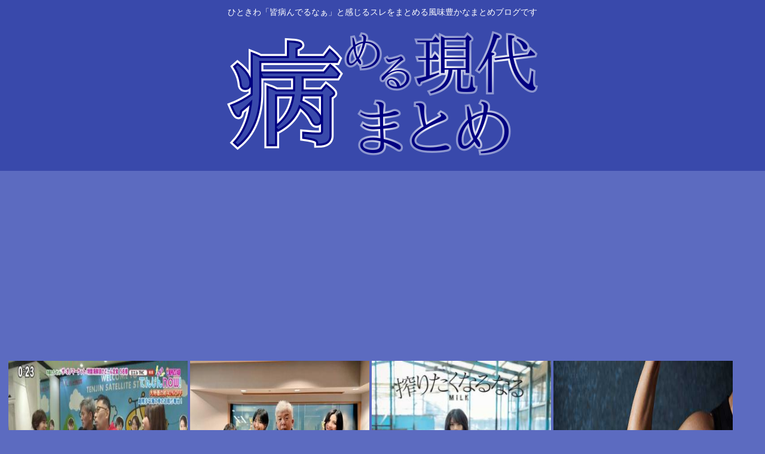

--- FILE ---
content_type: text/html; charset=utf-8
request_url: https://www.google.com/recaptcha/api2/aframe
body_size: 268
content:
<!DOCTYPE HTML><html><head><meta http-equiv="content-type" content="text/html; charset=UTF-8"></head><body><script nonce="jV7b6y0SpSMWCEZODutlIQ">/** Anti-fraud and anti-abuse applications only. See google.com/recaptcha */ try{var clients={'sodar':'https://pagead2.googlesyndication.com/pagead/sodar?'};window.addEventListener("message",function(a){try{if(a.source===window.parent){var b=JSON.parse(a.data);var c=clients[b['id']];if(c){var d=document.createElement('img');d.src=c+b['params']+'&rc='+(localStorage.getItem("rc::a")?sessionStorage.getItem("rc::b"):"");window.document.body.appendChild(d);sessionStorage.setItem("rc::e",parseInt(sessionStorage.getItem("rc::e")||0)+1);localStorage.setItem("rc::h",'1769323563032');}}}catch(b){}});window.parent.postMessage("_grecaptcha_ready", "*");}catch(b){}</script></body></html>

--- FILE ---
content_type: text/javascript; charset=UTF-8
request_url: https://blogroll.livedoor.net/315193/roll_data
body_size: 4381
content:
blogroll_write_feeds(315193, {"show_number":"0","show_per_category":"0","is_adult":"0","show_ad":"1","show_hm":"0","ad_type":"text","view_text":"entry","show_new":"0","last_reported_click_log_id":0,"title_charnum":"0","view_favicon":"0","view_hatena_bookmark":"0","last_force_sync":0,"categories":[],"show_md":"0","view_icon":"0","has_feed":"1","last_update_daily_log":0,"new_limit":"21600"}, [{"feed_title":"\u30ad\u30bf\u30fc\uff01(\uff9f\u2200\uff9f)\u30a2\u30f3\u30c6\u30ca","feed_id":"560946","entry_link":"https://kitaaa.net/?mode=ct_view&ct_no=777&ct_sort=0&ano=15993215","entry_title":"\u30cb\u30c3\u30dd\u30f3\u653e\u9001\u300e\u30c6\u30ec\u30d5\u30a9\u30f3\u4eba\u751f\u76f8\u8ac7\u300f\u3092YouTube\u306b\u7121\u65ad\u8ee2\u8f09\u3000\u6771\u4eac\u5730\u88c1\u304c\u30d9\u30c8\u30ca\u30e0\u5728\u4f4f\u306e3\u4eba\u306b8700","entry_id":"343095885710","icon_path":"https://blogroll.livedoor.net/blogroll/icons/-common-/1.gif","sig":"3984d24f00","posted_at":"1769320709","created_at":"1769320803","category_id":"0"},{"feed_title":"\u30ad\u30bf\u30fc\uff01(\uff9f\u2200\uff9f)\u30a2\u30f3\u30c6\u30ca","feed_id":"560946","entry_link":"https://kitaaa.net/?mode=ct_view&ct_no=777&ct_sort=0&ano=15993231","entry_title":"\u3010\u753b\u50cf\u3011\u5973\u5b50\u9ad8\u306e\u4f53\u80b2\u796d\u306b\u30ec\u30d9\u30c1\u304c\u73fe\u308b\uff57\uff57\uff57\uff57\uff57\uff57\uff57\uff57\uff57\uff57\uff57\uff57\uff57\uff57\uff57\uff57\uff57\uff57","entry_id":"343095885711","icon_path":"https://blogroll.livedoor.net/blogroll/icons/-common-/1.gif","sig":"00e2ffb9a7","posted_at":"1769320708","created_at":"1769320803","category_id":"0"},{"feed_title":"\u30ad\u30bf\u30fc\uff01(\uff9f\u2200\uff9f)\u30a2\u30f3\u30c6\u30ca","feed_id":"560946","entry_link":"https://kitaaa.net/?mode=ct_view&ct_no=777&ct_sort=0&ano=15991386","entry_title":"\u3010J\u3011\u6b74\u53f2\u4e0a\u306e\u4eba\u7269\u3067\u4f59\u8a08\u306a\u3053\u3068\u3057\u3084\u304c\u3063\u3066\uff01\u3063\u3066\u5974","entry_id":"343095281652","icon_path":"https://blogroll.livedoor.net/blogroll/icons/-common-/1.gif","sig":"bd5580856e","posted_at":"1769320707","created_at":"1769288403","category_id":"0"},{"feed_title":"\u30ad\u30bf\u30fc\uff01(\uff9f\u2200\uff9f)\u30a2\u30f3\u30c6\u30ca","feed_id":"560946","entry_link":"https://kitaaa.net/?mode=ct_view&ct_no=777&ct_sort=0&ano=15993128","entry_title":"\u30c8\u30e9\u30f3\u30d7\u7c73\u5927\u7d71\u9818\u3001\u30ab\u30ca\u30c0\u306b100%\u95a2\u7a0e\u8b66\u544a\u2026\u4e2d\u56fd\u3068\u8cbf\u6613\u5354\u5b9a\u306a\u3089\uff01","entry_id":"343095852433","icon_path":"https://blogroll.livedoor.net/blogroll/icons/-common-/1.gif","sig":"4713e98a38","posted_at":"1769320706","created_at":"1769319004","category_id":"0"},{"feed_title":"\u30ad\u30bf\u30fc\uff01(\uff9f\u2200\uff9f)\u30a2\u30f3\u30c6\u30ca","feed_id":"560946","entry_link":"https://kitaaa.net/?mode=ct_view&ct_no=777&ct_sort=0&ano=15993227","entry_title":"\u67d0\u91ce\u515a\u306e\u4ee3\u8868\u306b\u671d\u65e5\u65b0\u805e\u306e\u7537\u6027\u8a18\u8005\u304b\u3089\u96fb\u8a71\u3001\u300c\u7acb\u5019\u88dc\u8005\u306b\u5411\u3051\u3066\u306e\u30a2\u30f3\u30b1\u30fc\u30c8\u306e\u56de\u7b54\u3092\u4eca\u65e5\u4e2d\u306b\u51fa\u305b\u300d\u3068\u8a00\u308f","entry_id":"343095885712","icon_path":"https://blogroll.livedoor.net/blogroll/icons/-common-/1.gif","sig":"6cea9656fa","posted_at":"1769320705","created_at":"1769320803","category_id":"0"},{"feed_title":"\u30b4\u30ea\u3061\u3083\u3093","feed_id":"538081","entry_link":"https://gorillac.com/402149/","entry_title":"\u65e5\u672c\u3067\u4e00\u756a\u6709\u540d\u306a\u5f01\u8b77\u58eb \u2190\u3053\u308c","entry_id":"343095917006","icon_path":"https://blogroll.livedoor.net/blogroll/icons/-common-/1.gif","sig":"271105a560","posted_at":"1769319980","created_at":"1769321697","category_id":"0"},{"feed_title":"\u30b4\u30ea\u3061\u3083\u3093","feed_id":"538081","entry_link":"https://gorillac.com/402147/","entry_title":"\u300c\u6700\u5f37\u306e\u91ce\u515a\u3060\u3088\u300d\u7acb\u61b2\u5e79\u4e8b\u9577\u304c\u8c6a\u8a9e\u2026\u96fb\u5149\u77f3\u706b\u3001\u75be\u98a8\u8fc5\u96f7\u306e\u201d\u65b0\u515a\u7d50\u6210\u201d\u306e\u821e\u53f0\u88cf","entry_id":"343095884529","icon_path":"https://blogroll.livedoor.net/blogroll/icons/-common-/1.gif","sig":"04d4945084","posted_at":"1769318159","created_at":"1769319940","category_id":"0"},{"feed_title":"\u30b4\u30ea\u3061\u3083\u3093","feed_id":"538081","entry_link":"https://gorillac.com/402144/","entry_title":"\u304a\u524d\u3089\u3001\u8c6a\u96ea\u5730\u5e2f\u306b\u4e00\u56de\u4f4f\u3093\u3067\u307f\u308d\u3088\u3002 \u671d\u304b\u3089\u6669\u307e\u3067\u96ea\u306b\u632f\u308a\u56de\u3055\u308c\u308b\u751f\u6d3b\u3067\u6b7b\u306b\u305f\u304f\u306a\u308b\u304b\u3089\u2603","entry_id":"343095852000","icon_path":"https://blogroll.livedoor.net/blogroll/icons/-common-/1.gif","sig":"a05edcf9ac","posted_at":"1769318153","created_at":"1769318161","category_id":"0"},{"feed_title":"\u304a\u307e\u3068\u3081 : \u30cb\u30e5\u30fc\u30b9","feed_id":"502052","entry_link":"https://0matome.com/p/pe6f02ba7459483e02a63928a7b5cfd67.html","entry_title":"\u9ad8\u5e02\u653f\u6a29\u3001\u5916\u56fd\u4eba\u306e\u751f\u6d3b\u4fdd\u8b77\u5bfe\u8c61\u898b\u76f4\u3057\u6771\u4eac\u65b0\u805e\u8a18\u8005\u300c\u82e6\u3057\u3044\u601d\u3044\u3092\u3057\u3066\u308b\u5916\u56fd\u4eba\u306f\u305f\u304f\u3055\u3093\u3044\u308b\u306e\u306b\u300d","entry_id":"343095868388","icon_path":"https://blogroll.livedoor.net/blogroll/icons/-common-/1.gif","sig":"bf32a01062","posted_at":"1769315639","created_at":"1769319459","category_id":"0"},{"feed_title":"\u304a\u307e\u3068\u3081 : \u30cb\u30e5\u30fc\u30b9","feed_id":"502052","entry_link":"https://0matome.com/p/p22852822af69e9a47c77d338b2c0c0dc.html","entry_title":"\u300c\u304a\u524d\u306b\u98df\u308f\u305b\u308b\u8c5a\u6c41\u306f\u306a\u3044\u300d\u89aa\u304c\u81ea\u6cbb\u4f1a\u306b\u5165\u3089\u306a\u30447\u6b73\u5150\u304c\u300c\u3069\u3093\u3069\u713c\u304d\u300d\u53c2\u52a0\u8a31\u3055\u308c\u305a","entry_id":"343095868389","icon_path":"https://blogroll.livedoor.net/blogroll/icons/-common-/1.gif","sig":"faac1d0af6","posted_at":"1769315638","created_at":"1769319459","category_id":"0"},{"feed_title":"\u30b4\u30ea\u3061\u3083\u3093","feed_id":"538081","entry_link":"https://gorillac.com/402142/","entry_title":"\u65e5\u672c\u4eba\u306e\u7537\u304c\u7570\u69d8\u306b\u30c1\u30f3\u30c1\u30af\u30ea\u30f3\u5973\u3092\u5927\u597d\u304d\u306a\u7406\u7531www","entry_id":"343095819028","icon_path":"https://blogroll.livedoor.net/blogroll/icons/-common-/1.gif","sig":"544efa5ebe","posted_at":"1769315436","created_at":"1769316352","category_id":"0"},{"feed_title":"\u304a\u307e\u3068\u3081 : \u30cb\u30e5\u30fc\u30b9","feed_id":"502052","entry_link":"https://0matome.com/p/p0f847804b306d272a1cee607d58fc648.html","entry_title":"\u3010\u901f\u5831\u3011\u6771\u4eac\u5927\u5b66\u5927\u5b66\u9662\u306e\u6559\u6388\u3001\u9055\u6cd5\u30a8\u30ed\u63a5\u5f85\u3092\u30d0\u30e9\u3055\u308c\u3066\u901d\u304f","entry_id":"343095868390","icon_path":"https://blogroll.livedoor.net/blogroll/icons/-common-/1.gif","sig":"13c400ac68","posted_at":"1769313239","created_at":"1769319459","category_id":"0"},{"feed_title":"\u30b4\u30ea\u3061\u3083\u3093","feed_id":"538081","entry_link":"https://gorillac.com/402140/","entry_title":"\u91ce\u7530\u4f73\u5f66\u4ee3\u8868\u300c\u666e\u5929\u9593\u79fb\u8a2d\u306b\u3064\u3044\u3066\u306f\u9078\u6319\u5f8c\u306b\u7d50\u8ad6\u3092\u51fa\u3059\u300d","entry_id":"343095784684","icon_path":"https://blogroll.livedoor.net/blogroll/icons/-common-/1.gif","sig":"d9e3007261","posted_at":"1769312755","created_at":"1769314540","category_id":"0"},{"feed_title":"\u304a\u307e\u3068\u3081 : \u30cb\u30e5\u30fc\u30b9","feed_id":"502052","entry_link":"https://0matome.com/p/pf2cdbee58081c12f4586816f4881f679.html","entry_title":"\u8ca7\u56f0\u5c64\u300c\u969c\u5bb3\u5e74\u91d1\u304c\u6b32\u3057\u3044\u3002\u30e1\u30f3\u30af\u30ea\u3067\u6f14\u6280\u3057\u305f\u3089\u3044\u3051\u307e\u3059\u304b\uff1f\u300d\u21d0\u3053\u3093\u306a\u5974\u3070\u3063\u304b\u308a\u3089\u3057\u3044\u306a","entry_id":"343095868391","icon_path":"https://blogroll.livedoor.net/blogroll/icons/-common-/1.gif","sig":"e6e1769096","posted_at":"1769312755","created_at":"1769319459","category_id":"0"},{"feed_title":"\u304a\u307e\u3068\u3081 : \u30cb\u30e5\u30fc\u30b9","feed_id":"502052","entry_link":"https://0matome.com/p/pde0077764affd4857558a39f6ee75d10.html","entry_title":"\u300c\u4e2d\u56fd\u306f\u65e5\u672c\u306b\u6559\u3048\u3089\u308c\u305f\u300d\u201c\u697d\u89b3\u8ad6\u201d\u3082\u6f02\u3063\u3066\u3044\u305f\u6226\u524d\u3068\u306f\u4e00\u5909\u5927\u6557\u306b\u4e2d\u56fd\u30e1\u30c7\u30a3\u30a2\u300c\u540c\u3058\u30ec\u30d9\u30eb\u306b\u3059\u3089\u9054\u3057\u3066\u3044\u306a\u304b\u3063\u305f\u300d #\u30b5\u30c3\u30ab\u30fc |  \u30b5\u30c3\u30ab\u30fc\u95a2\u3057\u3066\u306f\u7d20\u76f4\u306a\u3093\u3060\u3088\u306a","entry_id":"343095868392","icon_path":"https://blogroll.livedoor.net/blogroll/icons/-common-/1.gif","sig":"119974c716","posted_at":"1769311915","created_at":"1769319459","category_id":"0"}], false, [{"text":"\u5e73\u7a4f\u304c\u5c11\u3057\u305a\u3064\u58ca\u308c\u3066\u3044\u304f\u5bb6\u65cf\u306e\u7269\u8a9e\u3002","url":"https://piccoma.com/web/product/195867","id":"60561"},{"text":"1420g\u306e\u5a18\u304c\u304f\u308c\u305f\u201c\u751f\u304d\u308b\u529b\u201d\u3002","url":"https://piccoma.com/web/product/195872","id":"60562"},{"text":"\u30d6\u30d6\u5bb6\u306e\u30c9\u30bf\u30d0\u30bf\u304c\u3001\u4eca\u65e5\u3082\u611b\u304a\u3057\u3044\uff01","url":"https://piccoma.com/web/product/195868","id":"60563"},{"text":"\u5171\u611f\u5fc5\u81f3\u306e\u201c\u65e5\u5e38\u4fee\u7f85\u5834\u201d\u77ed\u7de8\u96c6\uff01","url":"https://piccoma.com/web/product/195869","id":"60564"},{"text":"\u8eab\u8fd1\u3059\u304e\u308b\u201c\u5384\u4ecb\u306a\u4eba\u305f\u3061\u201d\u304c\u5927\u96c6\u5408\uff01","url":"https://piccoma.com/web/product/195870","id":"60565"},{"text":"\u5927\u5909\u3060\u3051\u3069\u5e78\u305b\u3002\u7b49\u8eab\u5927\u306e\u5b50\u80b2\u3066\u7269\u8a9e\u3002","url":"https://piccoma.com/web/product/195871","id":"60566"},{"text":"\u30be\u30c3\u3068\u3057\u3066\u3001\u307b\u308d\u308a\u3068\u3059\u308b\u5947\u5999\u306a\u7269\u8a9e\u3002","url":"https://piccoma.com/web/product/197414","id":"60567"},{"text":"\u201c\u5909\u308f\u308c\u306a\u3044\u79c1\u201d\u304c\u52d5\u304d\u51fa\u3059\u77ac\u9593\u306b\u51fa\u4f1a\u3046","url":"https://piccoma.com/web/product/197413","id":"60568"},{"text":"\u3010\u30de\u30f3\u30ac\u3011\u6d77\u5916\u75c5\u9662\u30c8\u30e9\u30d6\u30eb\u30d5\u30a1\u30a4\u30eb","url":"https://piccoma.com/web/product/199363","id":"60580"},{"text":"\u3010\u30de\u30f3\u30ac\u3011\u305c\u3093\u3076\u79c1\u304c\u4e2d\u5fc3","url":"https://piccoma.com/web/product/199847","id":"60581"},{"text":"\u3010\u30de\u30f3\u30ac\u3011\u30d0\u30e9\u30b7\u5c4b\u30c8\u30b7\u30e4\u306e\u6f2b\u753b\u30bb\u30ec\u30af\u30b7\u30e7\u30f3","url":"https://piccoma.com/web/product/199849","id":"60583"},{"text":"\u3010\u8aad\u8005\u30d7\u30ec\u30bc\u30f3\u30c8\u3042\u308a\uff01\u3011SNS\u30ea\u30dd\u30b9\u30c8\u30b3\u30f3\u30c6\u30b9\u30c8\u958b\u50ac\u4e2d\uff01","url":"https://livedoorblogstyle.jp/2026_New_Year_Contest","id":"60584"},{"text":"\u4e09\u5341\u8def\u5973\u5b50\u306e\u4ed5\u4e8b\u3068\u604b\u3001\u305d\u306e\u5148\u306b\u3042\u3063\u305f\u672c\u97f3","url":"https://piccoma.com/web/product/198155","id":"60585"},{"text":"\u4e0d\u5668\u7528\u306a\u4e8c\u4eba\u304c\u8fbf\u308a\u7740\u3044\u305f\u3001\u5207\u306a\u304f\u6e29\u304b\u3044\u604b\u7269\u8a9e","url":"https://piccoma.com/web/product/198155","id":"60586"},{"text":"\u5148\u8f29\u3068\u5f8c\u8f29\u3001\u8ddd\u96e2\u304c\u5909\u308f\u3063\u305f\u65e5\u304b\u3089\u59cb\u307e\u308b\u604b","url":"https://piccoma.com/web/product/198155","id":"60587"},{"text":"\u6210\u9577\u306e\u5148\u3067\u6c17\u3065\u3044\u305f\u60f3\u3044\u3001\u4e0d\u5668\u7528\u306a\u5927\u4eba\u306e\u604b","url":"https://piccoma.com/web/product/198155","id":"60588"},{"text":"\u4e09\u5341\u8def\u5973\u5b50\u00d7\u5f8c\u8f29\u7537\u5b50\u3001\u8fd1\u3065\u304f\u5fc3\u3068\u3059\u308c\u9055\u3044","url":"https://piccoma.com/web/product/198155","id":"60589"},{"text":"\u305d\u308c\u306f\u7d14\u611b\u304b\u3001\u305d\u308c\u3068\u3082\u30b9\u30c8\u30fc\u30ab\u30fc\u7591\u60d1\u304b","url":"https://piccoma.com/web/product/199848","id":"60590"},{"text":"\u723d\u3084\u304b\u9752\u5e74\u306b\u5fcd\u3073\u5bc4\u308b\u30b9\u30c8\u30fc\u30ab\u30fc\u7591\u60d1","url":"https://piccoma.com/web/product/199848","id":"60591"},{"text":"\u604b\u306f\u7591\u60d1\u306b\u67d3\u307e\u308a\u3001\u72c2\u6c17\u3078\u5909\u308f\u308b","url":"https://piccoma.com/web/product/199848","id":"60592"},{"text":"\u597d\u9752\u5e74\u306e\u7247\u601d\u3044\u304c\u58ca\u308c\u3066\u3044\u304f\u307e\u3067","url":"https://piccoma.com/web/product/199848","id":"60593"},{"text":"\u305a\u3063\u3068\u597d\u304d\u3002\u4ffa\u306f\u30b9\u30c8\u30fc\u30ab\u30fc\u306a\u3093\u304b\u3058\u3083\u306a\u3044\u3002","url":"https://piccoma.com/web/product/199848","id":"60594"},{"text":"\u59bb\u304c\u5acc\u3059\u304e\u3066\u58ca\u308c\u3066\u3044\u3063\u305f\u3001\u3042\u308b\u592b\u306e\u73fe\u5b9f","url":"https://piccoma.com/web/product/200152","id":"60595"},{"text":"\u592b\u5a66\u306a\u306e\u306b\u3001\u5fc3\u304c\u4e00\u756a\u9060\u304b\u3063\u305f\u65e5\u3005","url":"https://piccoma.com/web/product/200152","id":"60596"},{"text":"\u5c0f\u3055\u306a\u3059\u308c\u9055\u3044\u304c\u3001\u592b\u3092\u8ffd\u3044\u8a70\u3081\u3066\u3044\u304f","url":"https://piccoma.com/web/product/200152","id":"60597"},{"text":"\u7d50\u5a5a\u751f\u6d3b\u306e\u300c\u5f53\u305f\u308a\u524d\u300d\u304c\u58ca\u308c\u308b\u77ac\u9593","url":"https://piccoma.com/web/product/200152","id":"60598"},{"text":"\u59bb\u3068\u306e\u751f\u6d3b\u304c\u3001\u592b\u3092\u3046\u3064\u3078\u8ffd\u3044\u8fbc\u3093\u3060\u73fe\u5b9f","url":"https://piccoma.com/web/product/200152","id":"60599"},{"text":"\u305c\u3093\u3076\u79c1\u304c\u4e2d\u5fc3\u3001\u305d\u3046\u601d\u3063\u305f\u77ac\u9593\u304b\u3089\u6b6a\u307f\u51fa\u3059","url":"https://piccoma.com/web/product/199847","id":"60600"},{"text":"\u60a9\u3093\u3067\u3044\u308b\u306e\u306f\u79c1\u3060\u3051\uff1f\u592b\u3068\u306e\u8ddd\u96e2","url":"https://piccoma.com/web/product/199847","id":"60601"},{"text":"\u77e5\u3089\u306a\u3044\u571f\u5730\u3067\u3001\u4e3b\u5a66\u306f\u5b64\u72ec\u306b\u306a\u308b","url":"https://piccoma.com/web/product/199847","id":"60602"},{"text":"\u305c\u3093\u3076\u79c1\u304c\u4e2d\u5fc3\u3001\u305d\u3046\u601d\u308f\u308c\u305f\u304f\u306a\u3044\u306e\u306b","url":"https://piccoma.com/web/product/199847","id":"60603"},{"text":"\u5206\u304b\u308a\u5408\u3048\u3066\u3044\u308b\u306f\u305a\u306e\u592b\u304c\u3001\u4e00\u756a\u9060\u3044","url":"https://piccoma.com/web/product/199847","id":"60604"}]);

--- FILE ---
content_type: application/javascript
request_url: https://sync.shinobi.jp/v2/sync/ne?t=js&r=https%3A%2F%2Fx9.shinobi.jp%2Ftrack%3Fcid%3D453134535%26ref%3D%26jsref%3Dhttps%253A%252F%252Fyamerugendai.com%252F%2525E3%252580%252590%2525E7%252594%2525BB%2525E5%252583%25258F%2525E3%252580%252591%2525E3%252582%2525A2%2525E3%252583%25258B%2525E3%252583%2525A1%2525E3%252582%2525AA%2525E3%252582%2525BF%2525E3%252582%2525AF%2525E3%252581%2525AE%2525E3%252583%2525AF%2525E3%252582%2525A4%2525E3%252581%25258C%2525E9%252581%2525B8%2525E3%252581%2525B6%2525E3%252580%252581%2525E3%252582%2525AC%2525E3%252583%252581%2525E3%252581%2525A7%2525E5%25258F%2525AF%2525E6%252584%25259B%252F%26time%3D1769323556903%26x9uid%3D237dd73a-d83c-4d1e-b4cd-a933f8c10a07%26imuid%3Dnull%26picked%3D%257B%2522453134535-103%2522%253A%257B%2522language%2522%253A%2522en-US%2540posix%2522%252C%2522session_id%2522%253A%25223ed44f77-9088-48eb-9b3f-593b2ec74c4b%2522%257D%257D%26callback%3D__chikayo__.callback.C_1769323556901_2827%26uid%3D
body_size: 28
content:
__chikayo__.callback.C_1769323556901_2827('3a563c24-a03f-480d-b643-524948217d9d');

--- FILE ---
content_type: text/javascript;charset=utf-8
request_url: https://ors.cnobi.jp/r/34592a21d262ecf3ae1a5e7b2aa03c1f/1769322451
body_size: 7717
content:
if(! window.NT_RMD_AUD_ITEMS){window.NT_RMD_AUD_ITEMS = {};};(function(item){window.NT_RMD_AUD_ITEMS[item.source_key] = item;if(window.NT_RMD_AUD_CORE_ENGINE){window.NT_RMD_AUD_CORE_ENGINE.run();}})({"id":153959,"user_id":1710,"source_key":"34592a21d262ecf3ae1a5e7b2aa03c1f","rss_feeds":[{"id":153389,"site_url":"https://osawagase.com","site_title":"お騒がせニュース","favicon":null},{"id":153386,"site_url":"https://ricetsuki.com","site_title":"なんJ（ライス付）","favicon":"https://ricetsuki.com/wp-content/uploads/2020/05/cropped-android-chrome-512x512-1-32x32.png"},{"id":153299,"site_url":"https://joukyunews.com","site_title":"上級まとめサイト","favicon":"https://joukyunews.com/wp-content/uploads/2019/11/cropped-android-chrome-512x512-32x32.png"},{"id":153298,"site_url":"https://jadeshiny.com","site_title":"翡翠速報","favicon":"https://jadeshiny.com/wp-content/uploads/2021/07/cropped-android-chrome-512x512-1-32x32.png"},{"id":116237,"site_url":"https://0matome.com/c/matome.html","site_title":"おまとめ : まとめ","favicon":"https://0matome.com/favicon.ico"},{"id":144717,"site_url":"https://ultchan.com","site_title":"究極ちゃんねる","favicon":"https://ultchan.com/wp-content/uploads/2021/07/cropped-android-chrome-512x512-1-32x32.png"},{"id":153388,"site_url":"https://prototype5ch.com","site_title":"プロトタイプ5ちゃんねる","favicon":"https://prototype5ch.com/wp-content/uploads/2023/09/cropped-cropped-android-chrome-512x512-1-32x32.png"},{"id":161568,"site_url":"https://u2chan.com","site_title":"うつーちゃんねる","favicon":"https://u2chan.com/wp-content/uploads/2022/08/cropped-favicon-32x32.jpg"}],"html_template":null,"carousel_settings":null,"popup_settings":null,"recommends":[{"id":1945666845,"title":"高市自民党、26年度以降からひきこもり・貧困対策予算を7割カット。国「ひきこもりと氷河期は4ね」","rssid":153299,"url":"https://joukyunews.com/574842/","images":null,"defaultimage":null,"content":"1 名前:一般よりも上級の名無しさん 投稿日時:2026/01/25(日) 14:23:59.39 ID:3QsPhZc00 ひきこもりや貧困といった複合的な課題を抱える住民を支え、地域での共生を目指す事業について、厚生 […]","date":1769319080,"like":0,"rt":0,"hateb":0,"sitename":"上級まとめサイト","subimage":"https://joukyunews.com/wp-content/uploads/2026/01/ZDfpf2bFArY01769319079.jpg","display_order":0},{"id":1945664130,"title":"「日本のサッカーが強くなった」←70年〜90年代前後が設備や指導が悪かっただけ","rssid":153386,"url":"https://ricetsuki.com/%e3%80%8c%e6%97%a5%e6%9c%ac%e3%81%ae%e3%82%b5%e3%83%83%e3%82%ab%e3%83%bc%e3%81%8c%e5%bc%b7%e3%81%8f%e3%81%aa%e3%81%a3%e3%81%9f%e3%80%8d%e2%86%9070%e5%b9%b490%e5%b9%b4%e4%bb%a3%e5%89%8d/","images":null,"defaultimage":null,"content":"1 : 2026/01/25(日) 13:20:06.72 ID:kz+UN0wt0 70年代もしくは80年代からサッカーに投資してたら一回か二回くらいはワールドカップに出場出来たかもしれないだろ メキシコ五輪の銅メダル […]","date":1769318126,"like":0,"rt":0,"hateb":0,"sitename":"なんJ（ライス付）","subimage":"https://ricetsuki.com/wp-content/uploads/2026/01/ISW7JoOpzSm51769318126.jpg","display_order":0},{"id":1945662423,"title":"沖縄・嘉手納基地内の小学校で日本人教師が死亡。ヘリ着陸の強風にあおられ転倒","rssid":153298,"url":"https://jadeshiny.com/%e5%ab%8c%e5%84%b2/%e6%b2%96%e7%b8%84%e3%83%bb%e5%98%89%e6%89%8b%e7%b4%8d%e5%9f%ba%e5%9c%b0%e5%86%85%e3%81%ae%e5%b0%8f%e5%ad%a6%e6%a0%a1%e3%81%a7%e6%97%a5%e6%9c%ac%e4%ba%ba%e6%95%99%e5%b8%ab%e3%81%8c%e6%ad%bb%e4%ba%a1/","images":null,"defaultimage":null,"content":"1 名前:番組の途中ですが翡翠の名無しがお送りします 投稿日時:2026/01/25(日) 13:07:38.42 ID:0TrmYEqR0 ヘリ強風で基地内の学校教員死亡　米軍嘉手納、着陸時に転倒し1/25(日) 11 […]","date":1769317237,"like":0,"rt":0,"hateb":0,"sitename":"翡翠速報","subimage":"https://jadeshiny.com/wp-content/uploads/2026/01/hXoauiq5olZ61769317236.jpg","display_order":0},{"id":1945659989,"title":"識者「一つの国、一つの国民が終戦時の日本人ほど徹底的に屈服したことは、 歴史上に前例をみない」 これは選ばれし民やね","rssid":153388,"url":"https://prototype5ch.com/%e8%ad%98%e8%80%85%e3%80%8c%e4%b8%80%e3%81%a4%e3%81%ae%e5%9b%bd%e3%80%81%e4%b8%80%e3%81%a4%e3%81%ae%e5%9b%bd%e6%b0%91%e3%81%8c%e7%b5%82%e6%88%a6%e6%99%82%e3%81%ae%e6%97%a5%e6%9c%ac%e4%ba%ba%e3%81%bb/","images":null,"defaultimage":null,"content":"1 : 2026/01/25(日) 13:22:44.23 ID:H4vL+Y4K0 ダグラス・マッカーサー著『回想記』1964年9月28日 https://kemmin.comkemmin.com 49 : 2026/ […]","date":1769316415,"like":0,"rt":0,"hateb":0,"sitename":"プロトタイプ5ちゃんねる","subimage":"https://prototype5ch.com/wp-content/uploads/2023/09/cropped-android-chrome-512x512-1.png","display_order":0},{"id":1945661526,"title":"若者の間でカラオケの締め曲に「君が代」が定番化","rssid":144717,"url":"https://ultchan.com/archives/278803","images":null,"defaultimage":null,"content":"1 : 2026/01/25(日) 13:12:55.54 ID:U3DAw7gKM 若者の間でカラオケの締め曲に「君が代」が定番化https://www.moeasia.net/archives/49800631.ht […]","date":1769316384,"like":0,"rt":0,"hateb":0,"sitename":"究極ちゃんねる","subimage":"https://ultchan.com/wp-content/uploads/2026/01/WBKZnFk119BO1769316383.jpg","display_order":0},{"id":1945666846,"title":"日本円が物凄い勢いで紙クズ化してるが、中韓に八つ当たりするばかりで何の対策もしてない奴いるでそ","rssid":153299,"url":"https://joukyunews.com/574839/","images":null,"defaultimage":null,"content":"1 名前:一般よりも上級の名無しさん 投稿日時:2026/01/25(日) 11:35:40.28 ID:0lPIjJmb0 日本円から逃げ出す人々、日曜の朝から大行列https://x.com/abios_2004/s […]","date":1769316379,"like":0,"rt":0,"hateb":0,"sitename":"上級まとめサイト","subimage":"https://joukyunews.com/wp-content/uploads/2025/09/joukyu-thumb.png","display_order":0},{"id":1945666847,"title":"対魔忍、北アメリカの寒気団になる","rssid":153299,"url":"https://joukyunews.com/574837/","images":null,"defaultimage":null,"content":"1 名前:一般よりも上級の名無しさん 投稿日時:2026/01/25(日) 13:01:08.27 ID:KeNdvlBX0 https://news.yahoo.co.jp/articles/677fd53cfa395 […]","date":1769316376,"like":0,"rt":0,"hateb":0,"sitename":"上級まとめサイト","subimage":"https://joukyunews.com/wp-content/uploads/2026/01/0SIzgASXQR8G1769316370.jpg","display_order":0},{"id":1945662448,"title":"エンドフィールド、覇権ゲームでなく工業にンホった製作陣が美少女で人を釣って無理矢理工場長に就任させるゲームだと判明する","rssid":161568,"url":"https://u2chan.com/59082/","images":null,"defaultimage":null,"content":"1 : 2026/01/25(日) 13:36:16.311 ID:zISdipe5Z すみません求人に書いてあった内容と業務が違うんですけど… 2 : 2026/01/25(日) 13:36:46.830 […]","date":1769316364,"like":0,"rt":0,"hateb":0,"sitename":"うつーちゃんねる","subimage":"https://u2chan.com/wp-content/uploads/2022/08/thumb.jpg","display_order":0},{"id":1945662424,"title":"(っ´ω`c)ぽみぃらぼくねまたスマホゲームに課金しました","rssid":153298,"url":"https://jadeshiny.com/vip/%e3%81%a3%cf%89c%e3%81%bd%e3%81%bf%e3%81%83%e3%82%89%e3%81%bc%e3%81%8f%e3%81%ad%e3%81%be%e3%81%9f%e3%82%b9%e3%83%9e%e3%83%9b%e3%82%b2%e3%83%bc%e3%83%a0%e3%81%ab%e8%aa%b2%e9%87%91%e3%81%97/","images":null,"defaultimage":null,"content":"1 名前:番組の途中ですが翡翠の名無しがお送りします 投稿日時:2026/01/25(日) 13:07:12.791 ID:rDAi8Eg20 (っ´ω`c)3500円入れました 2 名前:番組の途中ですが翡翠の名無しが […]","date":1769315418,"like":0,"rt":0,"hateb":0,"sitename":"翡翠速報","subimage":"https://jadeshiny.com/wp-content/uploads/2026/01/qhLCVYClLKaz1769315417.jpg","display_order":0},{"id":1945664131,"title":"家系ラーメン店主、中国人の低評価レビューにお気持ち表明www","rssid":153386,"url":"https://ricetsuki.com/%e5%ae%b6%e7%b3%bb%e3%83%a9%e3%83%bc%e3%83%a1%e3%83%b3%e5%ba%97%e4%b8%bb%e3%80%81%e4%b8%ad%e5%9b%bd%e4%ba%ba%e3%81%ae%e4%bd%8e%e8%a9%95%e4%be%a1%e3%83%ac%e3%83%93%e3%83%a5%e3%83%bc%e3%81%ab%e3%81%8a/","images":null,"defaultimage":null,"content":"1 : 2026/01/25(日) 13:12:08.249 ID:7CqQudR7S https://x.com/i/status/2015029064592187901 2 : 2026/01/25(日) 13:12 […]","date":1769315414,"like":0,"rt":0,"hateb":0,"sitename":"なんJ（ライス付）","subimage":"https://ricetsuki.com/wp-content/uploads/2026/01/a5bKzhOYbL4a1769315413.jpg","display_order":0},{"id":1945664132,"title":"本物のEスポーツ、見つかる","rssid":153386,"url":"https://ricetsuki.com/%e6%9c%ac%e7%89%a9%e3%81%aee%e3%82%b9%e3%83%9d%e3%83%bc%e3%83%84%e3%80%81%e8%a6%8b%e3%81%a4%e3%81%8b%e3%82%8b/","images":null,"defaultimage":null,"content":"1 : 2026/01/25(日) 02:09:27.14 ID:qOadsqGT0 俊ケツの剣豪「ナルメア」参戦。「ケツバトラー」×「グランブルーファンタジーヴァーサス -ライジング-」コラボキャラ第2弾を配信http […]","date":1769315410,"like":0,"rt":0,"hateb":0,"sitename":"なんJ（ライス付）","subimage":"https://ricetsuki.com/wp-content/uploads/2026/01/lv9CqF3ycMVa1769315409.jpg","display_order":0},{"id":1945659990,"title":"大谷翔平の英語スピーチがジャップ発音すぎて大炎上www","rssid":153388,"url":"https://prototype5ch.com/%e5%a4%a7%e8%b0%b7%e7%bf%94%e5%b9%b3%e3%81%ae%e8%8b%b1%e8%aa%9e%e3%82%b9%e3%83%94%e3%83%bc%e3%83%81%e3%81%8c%e3%82%b8%e3%83%a3%e3%83%83%e3%83%97%e7%99%ba%e9%9f%b3%e3%81%99%e3%81%8e%e3%81%a6%e5%a4%a7/","images":null,"defaultimage":null,"content":"1 : 2026/01/25(日) 13:04:52.62 ID:wMMcU5+wH 大谷翔平、２分２０秒間の英語スピーチで家族に感謝のメッセージ「愛する妻の真美子、娘、そしてデコイへ」…２年ぶりの「晩さん会」出席htt […]","date":1769314548,"like":0,"rt":0,"hateb":0,"sitename":"プロトタイプ5ちゃんねる","subimage":"https://prototype5ch.com/wp-content/uploads/2026/01/IpeuKa7w2nFc1769314547.jpg","display_order":0},{"id":1945662449,"title":"札幌、JR完全死亡で逝くwww","rssid":161568,"url":"https://u2chan.com/59080/","images":null,"defaultimage":null,"content":"1 : 2026/01/25(日) 12:19:05.446 ID:paSBLIDRB バスもまともに動いとらん模様 2 : 2026/01/25(日) 12:19:20.307 ID:paSBLIDRB 終わりやね 4 […]","date":1769313703,"like":0,"rt":0,"hateb":0,"sitename":"うつーちゃんねる","subimage":"https://u2chan.com/wp-content/uploads/2026/01/OjPVnFe01JNu1769313702.jpg","display_order":0},{"id":1945661527,"title":"ワイ、今からソープを予約して童貞を卒業することを決意","rssid":144717,"url":"https://ultchan.com/archives/278800","images":null,"defaultimage":null,"content":"1 : 2026/01/25(日) 12:36:44.07 ID:kaRPnfQv0 ワイは本気や 3 : 2026/01/25(日) 12:39:24.80 ID:a5d9NBhJM そのドキドキ感を大事にしろ 4 : […]","date":1769313681,"like":0,"rt":0,"hateb":0,"sitename":"究極ちゃんねる","subimage":"https://ultchan.com/wp-content/uploads/2025/09/ult_thumb.png","display_order":0},{"id":1945661528,"title":"女って何でパンツ見られるの嫌がるの？","rssid":144717,"url":"https://ultchan.com/archives/278798","images":null,"defaultimage":null,"content":"1 : 2026/01/25(日) 12:36:51.16 ID:nmVzUdvb0 衣類・布類はリユース・リサイクルに出しましょうhttps://www.city.nagoya.jp/kurashi/gomi/1012 […]","date":1769313680,"like":0,"rt":0,"hateb":0,"sitename":"究極ちゃんねる","subimage":"https://ultchan.com/wp-content/uploads/2026/01/V5xWYW0CHL9T1769313679.jpg","display_order":0},{"id":1945653014,"title":"毎日新聞「アリバイ程度に統一教会TM報告書を解説してやる。高市と萩生田の名前は触れない」","rssid":153299,"url":"https://joukyunews.com/574833/","images":null,"defaultimage":null,"content":"1 名前:一般よりも上級の名無しさん 投稿日時:2026/01/25(日) 12:04:44.83 ID:51syD+eK0 世界平和統一家庭連合（旧統一教会）の内部文書「TM特別報告書」について、毎日新聞が入手し内容を […]","date":1769313675,"like":0,"rt":0,"hateb":0,"sitename":"上級まとめサイト","subimage":"https://joukyunews.com/wp-content/uploads/2026/01/SgnSR4ZpgoIy1769313674.jpg","display_order":0},{"id":1945664133,"title":"【画像】クアアイナ食べに来たンゴwww","rssid":153386,"url":"https://ricetsuki.com/%e3%80%90%e7%94%bb%e5%83%8f%e3%80%91%e3%82%af%e3%82%a2%e3%82%a2%e3%82%a4%e3%83%8a%e9%a3%9f%e3%81%b9%e3%81%ab%e6%9d%a5%e3%81%9f%e3%83%b3%e3%82%b4www/","images":null,"defaultimage":null,"content":"1 : 2026/01/25(日) 12:31:30.014 ID:oHHKJCiKD ガチで美味い 2 : 2026/01/25(日) 12:31:39.295 ID:oHHKJCiKD 最高すぎる 6 : 2 […]","date":1769312802,"like":0,"rt":0,"hateb":0,"sitename":"なんJ（ライス付）","subimage":"https://ricetsuki.com/wp-content/uploads/2026/01/qbrnqhbpY7na1769312797.jpg","display_order":0},{"id":1945664134,"title":"スポーツは何でもフルチンでプレーした方がが盛り上がる","rssid":153386,"url":"https://ricetsuki.com/%e3%82%b9%e3%83%9d%e3%83%bc%e3%83%84%e3%81%af%e4%bd%95%e3%81%a7%e3%82%82%e3%83%95%e3%83%ab%e3%83%81%e3%83%b3%e3%81%a7%e3%83%97%e3%83%ac%e3%83%bc%e3%81%97%e3%81%9f%e6%96%b9%e3%81%8c%e3%81%8c%e7%9b%9b/","images":null,"defaultimage":null,"content":"1 : 2026/01/25(日) 12:22:19.052 ID:KY34i73I0 その中でも一番盛り上がりそうなのはなんだろう 2 : 2026/01/25(日) 12:22:30.269 ID:ZPyoFr7hM […]","date":1769312794,"like":0,"rt":0,"hateb":0,"sitename":"なんJ（ライス付）","subimage":"https://ricetsuki.com/wp-content/uploads/2025/09/rice_thumb.png","display_order":0},{"id":1945659991,"title":"【動画】大谷の英語スピーチwww","rssid":153388,"url":"https://prototype5ch.com/%e3%80%90%e5%8b%95%e7%94%bb%e3%80%91%e5%a4%a7%e8%b0%b7%e3%81%ae%e8%8b%b1%e8%aa%9e%e3%82%b9%e3%83%94%e3%83%bc%e3%83%81www/","images":null,"defaultimage":null,"content":"1 : 2026/01/25(日) 11:52:00.305 ID:S2T6lTs9Q 普通に喋れてて草https://video.twimg.com/amplify_video/2015240281495666688/ […]","date":1769311956,"like":0,"rt":0,"hateb":0,"sitename":"プロトタイプ5ちゃんねる","subimage":"https://prototype5ch.com/wp-content/uploads/2026/01/YStmmgFunDKF1769311956.jpg","display_order":0},{"id":1945659992,"title":"中道改革連合⬅これもうただの公明党では？","rssid":153388,"url":"https://prototype5ch.com/%e4%b8%ad%e9%81%93%e6%94%b9%e9%9d%a9%e9%80%a3%e5%90%88%e3%81%93%e3%82%8c%e3%82%82%e3%81%86%e3%81%9f%e3%81%a0%e3%81%ae%e5%85%ac%e6%98%8e%e5%85%9a%e3%81%a7%e3%81%af%ef%bc%9f/","images":null,"defaultimage":null,"content":"1 : 2026/01/25(日) 11:10:36.63 ID:6IXFAmzg0 https://news.yahoo.co.jp/articles/57c543b811c46cf41c3af7a775709cc6c […]","date":1769311955,"like":0,"rt":0,"hateb":0,"sitename":"プロトタイプ5ちゃんねる","subimage":"https://prototype5ch.com/wp-content/uploads/2026/01/oM71xYCBACmF1769311954.jpg","display_order":0},{"id":1945659993,"title":"昔の自分へそ出る服着てたんだな","rssid":153388,"url":"https://prototype5ch.com/%e6%98%94%e3%81%ae%e8%87%aa%e5%88%86%e3%81%b8%e3%81%9d%e5%87%ba%e3%82%8b%e6%9c%8d%e7%9d%80%e3%81%a6%e3%81%9f%e3%82%93%e3%81%a0%e3%81%aa/","images":null,"defaultimage":null,"content":"1 : 2026/01/25(日) 10:04:47.518 ID:NFk/1UXJ0 記憶から完全に消えててBBAびっくりだよ 2 : 2026/01/25(日) 10:05:06.229 ID:ZPyoFr7hM ま […]","date":1769311952,"like":0,"rt":0,"hateb":0,"sitename":"プロトタイプ5ちゃんねる","subimage":"https://prototype5ch.com/wp-content/uploads/2023/09/cropped-android-chrome-512x512-1.png","display_order":0},{"id":1945662425,"title":"韓国のボクっ娘JKさん、学ランを着てしまう…","rssid":153298,"url":"https://jadeshiny.com/%e5%ab%8c%e5%84%b2/%e9%9f%93%e5%9b%bd%e3%81%ae%e3%83%9c%e3%82%af%e3%81%a3%e5%a8%98jk%e3%81%95%e3%82%93%e3%80%81%e5%ad%a6%e3%83%a9%e3%83%b3%e3%82%92%e7%9d%80%e3%81%a6%e3%81%97%e3%81%be%e3%81%86/","images":null,"defaultimage":null,"content":"1 名前:番組の途中ですが翡翠の名無しがお送りします 投稿日時:2026/01/24(土) 17:12:52.07 ID:sOtfyXVk0 https://greta.5ch.net/test/read.cgi 2 名 […]","date":1769311919,"like":0,"rt":0,"hateb":0,"sitename":"翡翠速報","subimage":"https://jadeshiny.com/wp-content/uploads/2026/01/2lPdE5KyROME1769311911.jpg","display_order":0},{"id":1945653015,"title":"国保逃れ”疑いの自民党島田市議「政治倫理的にはアウト」すでに社団法人は退会","rssid":153299,"url":"https://joukyunews.com/574830/","images":null,"defaultimage":null,"content":"1 名前:一般よりも上級の名無しさん 投稿日時:2026/01/25(日) 12:06:24.09 ID:AHvMHE2f9 JNNの報道で、いわゆる「国保逃れ」の疑いを指摘された静岡県島田市の市議会議員が、当該の社団法 […]","date":1769311846,"like":0,"rt":0,"hateb":0,"sitename":"上級まとめサイト","subimage":"https://joukyunews.com/wp-content/uploads/2026/01/yzRZep6uqGGl1769311845.jpg","display_order":0},{"id":1945653016,"title":"名古屋16区の完璧な序列、決定するwww","rssid":153299,"url":"https://joukyunews.com/574827/","images":null,"defaultimage":null,"content":"1 名前:一般よりも上級の名無しさん 投稿日時:2026/01/25(日) 11:53:04.60 ID:70w0gYCGd S 中 東 千種A 昭和 瑞穂 名東B 中村 北 西 熱田 天白 緑C 南 守山D 港 中川 […]","date":1769311843,"like":0,"rt":0,"hateb":0,"sitename":"上級まとめサイト","subimage":"https://joukyunews.com/wp-content/uploads/2026/01/n92m3ERG35VP1769311842.jpg","display_order":0},{"id":1945653017,"title":"【衝撃】衆院選、『早苗のわがまま解散』だった！！！700億円もかかる模様   ","rssid":153299,"url":"https://joukyunews.com/574824/","images":null,"defaultimage":null,"content":"1 名前:一般よりも上級の名無しさん 投稿日時:2026/01/25(日) 12:14:05.25 ID:+5wXuIwv0 これに対し、大石氏は「さっき、高市さんは『私はふてぶてしい女やない』と、言うて。どこがですか。 […]","date":1769311841,"like":0,"rt":0,"hateb":0,"sitename":"上級まとめサイト","subimage":"https://joukyunews.com/wp-content/uploads/2026/01/UtV4xAGdRtJ01769311840.jpg","display_order":0},{"id":1945653018,"title":"嫌儲、荒らされ放題で徐々に人口が減る","rssid":153299,"url":"https://joukyunews.com/574821/","images":null,"defaultimage":null,"content":"1 名前:一般よりも上級の名無しさん 投稿日時:2026/01/25(日) 10:40:43.69 ID:+zD/S7GsH エッヂみたいな管理人いないからどんどん荒れていくなここhttps://greta.5ch.ne […]","date":1769311838,"like":0,"rt":0,"hateb":0,"sitename":"上級まとめサイト","subimage":"https://joukyunews.com/wp-content/uploads/2025/09/joukyu-thumb.png","display_order":0},{"id":1945653019,"title":"政府「大企業の内部留保を吐き出させるような政策取ります！」 ←いや大企業潰せよ","rssid":153299,"url":"https://joukyunews.com/574819/","images":null,"defaultimage":null,"content":"1 名前:一般よりも上級の名無しさん 投稿日時:2026/01/25(日) 12:20:22.700 ID:pPFeIZEC0 大企業が潰れたら内部留保全部世の中に出るだろ 2 名前:一般よりも上級の名無しさん 投稿日時 […]","date":1769311834,"like":0,"rt":0,"hateb":0,"sitename":"上級まとめサイト","subimage":"https://joukyunews.com/wp-content/uploads/2025/09/joukyu-thumb.png","display_order":0},{"id":1945661529,"title":"取引先との価格交渉、最低評価8社を実名公表。カインズ、飯田産業など。最低評価の自治体も公表","rssid":144717,"url":"https://ultchan.com/archives/278795","images":null,"defaultimage":null,"content":"1 : 2026/01/24(土) 07:27:02.94 ID:Ls0kQ6MZ0 取引先との価格交渉、最低評価は8社　中小企業庁調査で実名公表 中小企業庁は23日、発注側の企業や自治体が、取引先の企業と価格交渉や価格 […]","date":1769310925,"like":0,"rt":0,"hateb":0,"sitename":"究極ちゃんねる","subimage":"https://ultchan.com/wp-content/uploads/2026/01/ZIm28SUeHygn1769310924.jpg","display_order":0},{"id":1945659962,"title":"【画像】夜の嬢の日給、限界突破ｗｗｗ","rssid":116237,"url":"https://0matome.com/p/pe6672a900c5badb82dbb2954d4b46f93.html","images":["https://livedoor.blogimg.jp/twintailsokuhou/imgs/5/3/530f6e76.png"],"defaultimage":null,"content":"【画像】夜の嬢の日給、限界突破ｗｗｗ ついんてーる速報","date":1769310235,"like":0,"rt":0,"hateb":0,"sitename":"おまとめ : まとめ","subimage":null,"display_order":0},{"id":1945647321,"title":"【画像】吉村洋文さん、暗殺者にビビりすぎてSPを大量に配置してしまうwww","rssid":161568,"url":"https://u2chan.com/59077/","images":null,"defaultimage":null,"content":"1 : 2026/01/25(日) 11:45:01.824 ID:/v5zQQU3I https://x.com/Supercalif57104/status/2014958718665032104?t=2yFwaQY […]","date":1769310035,"like":0,"rt":0,"hateb":0,"sitename":"うつーちゃんねる","subimage":"https://u2chan.com/wp-content/uploads/2026/01/dZNIwctYRk9N1769310034.jpg","display_order":0}],"name":"gorilla2-vip-bottom-img","note":"","line":"0","sort_type":"published_date","limit":30,"template":"image-frame","theme":"","title_color":"","title_bg_color":"#1992b1","article_text_color":"","article_bg_color":"","border_color":"","border_width":0,"border_radius":0,"count_color":"","count_bg_color":"","article_size":1,"image_size":{"article_image_size":"1","article_image_vertical_size":"1"},"display_adjustment":{"display_adjustment":"default","display_adjustment_size":0,"display_vertical_size":0},"target_blank":1,"display_publishdate":0,"display_share":1,"display_content":1,"admaxlite":0,"sensitive_judge":0,"sensitive_at":1748922294000,"created_at":1618102433000,"updated_at":1769323323000,"use_display_priority":false,"hide_future_article":false,"article_take_days":0,"theme_id":0,"title_bg_opacity":"1","count_bg_opacity":"1","article_vertical_size":1,"display_effect":"","font_size":"default","icon_show":false,"icon_url":null,"favicon_show":false,"ranking_show":false,"new_show":false,"new_time":1440,"title_show":"title","title_count":0,"margin_top":2,"margin_bottom":2,"margin_left":2,"margin_right":2,"display_publishtime":false,"rss_image_only":false,"new_color":"#ff0000","min_article_width":140,"date_color":"","col_size":3,"user_life":388557085,"use_ssl":false,"mouse_over":false,"version":2.0});

--- FILE ---
content_type: text/javascript;charset=utf-8
request_url: https://ors.cnobi.jp/r/c72829d0109333e702459f0421a50fc0/1769321505
body_size: 12104
content:
if(! window.NT_RMD_AUD_ITEMS){window.NT_RMD_AUD_ITEMS = {};};(function(item){window.NT_RMD_AUD_ITEMS[item.source_key] = item;if(window.NT_RMD_AUD_CORE_ENGINE){window.NT_RMD_AUD_CORE_ENGINE.run();}})({"id":153958,"user_id":1710,"source_key":"c72829d0109333e702459f0421a50fc0","rss_feeds":[{"id":153388,"site_url":"https://prototype5ch.com","site_title":"プロトタイプ5ちゃんねる","favicon":"https://prototype5ch.com/wp-content/uploads/2023/09/cropped-cropped-android-chrome-512x512-1-32x32.png"},{"id":153374,"site_url":"https://trsoku.com","site_title":"トレーニー速報","favicon":"https://trsoku.com/wp-content/uploads/2021/04/cropped-android-chrome-512x512-1-32x32.png"},{"id":114822,"site_url":"https://0matome.com/c/news.html","site_title":"おまとめ : ニュース","favicon":"https://0matome.com/favicon.ico"},{"id":153313,"site_url":"https://freefreech.com","site_title":"表現の自由ちゃんねる","favicon":"https://freefreech.com/wp-content/uploads/2021/07/cropped-android-chrome-512x512-1-32x32.png"},{"id":153310,"site_url":"https://oshibtn.com","site_title":"押しボタン式ニュース","favicon":"https://oshibtn.com/wp-content/uploads/2019/10/cropped-android-chrome-512x512-32x32.png"},{"id":144660,"site_url":"https://fire5ch.com","site_title":"炎の5chまとめ","favicon":"https://fire5ch.com/wp-content/uploads/2020/04/cropped-android-chrome-512x512-1-32x32.png"},{"id":153372,"site_url":"https://re-sho.com","site_title":"冷笑速報","favicon":"https://re-sho.com/wp-content/uploads/2021/04/cropped-android-chrome-512x512-1-32x32.png"},{"id":153387,"site_url":"https://zettaimatome.com","site_title":"絶対まとめ将軍","favicon":null},{"id":160426,"site_url":"https://kitaaa.net/","site_title":"キター(ﾟ∀ﾟ)ー！アンテナ - 芸能・アイドル -","favicon":"https://kitaaa.net/favicon.png?0322-3"}],"html_template":null,"carousel_settings":null,"popup_settings":null,"recommends":[{"id":1945667463,"title":"テレビ西日本・赤木希アナ　セクシーニットで巨乳がくっきり！！","rssid":160426,"url":"https://kitaaa.net/?mode=ct_view&ct_no=777&ct_sort=0&ano=15993135","images":null,"defaultimage":null,"content":"","date":1769321249,"like":0,"rt":0,"hateb":0,"sitename":"キター(ﾟ∀ﾟ)ー！アンテナ - 芸能・アイドル -","subimage":"https://ik1-439-51873.vs.sakura.ne.jp/image_kitaaa/20260125/202601250210132d503f74-s.jpg","display_order":0},{"id":1945667464,"title":"村上ショージ「アンジュルム、すごいらしいやんか」川名「…はぁ…」","rssid":160426,"url":"https://kitaaa.net/?mode=ct_view&ct_no=777&ct_sort=0&ano=15993259","images":null,"defaultimage":null,"content":"","date":1769321247,"like":0,"rt":0,"hateb":0,"sitename":"キター(ﾟ∀ﾟ)ー！アンテナ - 芸能・アイドル -","subimage":"https://ik1-439-51873.vs.sakura.ne.jp/image_kitaaa/20260125/2026012503051021d9a499-s.jpg","display_order":0},{"id":1945667465,"title":"【画像】グラドルの牛さん乳搾りしたい","rssid":160426,"url":"https://kitaaa.net/?mode=ct_view&ct_no=777&ct_sort=0&ano=15993139","images":null,"defaultimage":null,"content":"","date":1769321246,"like":0,"rt":0,"hateb":0,"sitename":"キター(ﾟ∀ﾟ)ー！アンテナ - 芸能・アイドル -","subimage":"https://ik1-439-51873.vs.sakura.ne.jp/image_kitaaa/20260125/202601250210086mcoJmJ.jpeg","display_order":0},{"id":1945667866,"title":"マッスル北村の死因←餓死 これマジ？","rssid":153374,"url":"https://trsoku.com/%e3%83%9e%e3%83%83%e3%82%b9%e3%83%ab%e5%8c%97%e6%9d%91%e3%81%ae%e6%ad%bb%e5%9b%a0%e2%86%90%e9%a4%93%e6%ad%bb-%e3%81%93%e3%82%8c%e3%83%9e%e3%82%b8%ef%bc%9f/","images":null,"defaultimage":null,"content":"1 : 2026/01/25(日) 13:51:59.24 ID:aA7jHboaM 追い込み過ぎて電解質異常による心疾患とかじゃないの？ 2 : 2026/01/25(日) 13:55:34.24 ID:FMsUEfO […]","date":1769319944,"like":0,"rt":0,"hateb":0,"sitename":"トレーニー速報","subimage":"https://trsoku.com/wp-content/uploads/2026/01/HrLSltGTu9n41769319943.jpg","display_order":0},{"id":1945667867,"title":"ガルバ・コンカフェ経営者「クソ客ばかりだから値上げしよ」➡まともな客「こんな値段でこんなとこいかんやろ」","rssid":153374,"url":"https://trsoku.com/%e3%82%ac%e3%83%ab%e3%83%90%e3%83%bb%e3%82%b3%e3%83%b3%e3%82%ab%e3%83%95%e3%82%a7%e7%b5%8c%e5%96%b6%e8%80%85%e3%80%8c%e3%82%af%e3%82%bd%e5%ae%a2%e3%81%b0%e3%81%8b%e3%82%8a%e3%81%a0%e3%81%8b%e3%82%89/","images":null,"defaultimage":null,"content":"1 : 2026/01/25(日) 14:34:49.69 ID:qjJxjIpI0 (ヽ´ん`)「こんだけ払ってるんだから絶対セクロスしたいンモ！」 https://abe.shinzoabe.shinzo 51 : […]","date":1769319942,"like":0,"rt":0,"hateb":0,"sitename":"トレーニー速報","subimage":"https://trsoku.com/wp-content/uploads/2026/01/1A1oOYsCAIi41769319941.jpg","display_order":0},{"id":1945665287,"title":"ワイの兄、死亡","rssid":144660,"url":"https://fire5ch.com/462141","images":null,"defaultimage":null,"content":"1 : 2026/01/25(日) 13:59:12.67 ID:LIORE9oI0 うおおおお 3 : 2026/01/25(日) 13:59:41.06 ID:yBOTOUy30 やったあああ 4 : 2026/01 […]","date":1769319032,"like":0,"rt":0,"hateb":0,"sitename":"炎の5chまとめ","subimage":"https://fire5ch.com/wp-content/uploads/2025/09/fire_thumb.png","display_order":0},{"id":1945665288,"title":"トランプさん、ガチでヤバい トランプ親衛隊ICEが合法銃保持者の退役軍人看護師を武装解除後に射殺","rssid":144660,"url":"https://fire5ch.com/462139","images":null,"defaultimage":null,"content":"1 : 2026/01/25(日) 13:43:25.96 ID:arvtqwAQ0 米ミネアポリス銃撃、男性は射殺前に連邦捜査官に銃を取り上げられていた　CNN映像分析 https://www.cnn.co.jp/us […]","date":1769319026,"like":0,"rt":0,"hateb":0,"sitename":"炎の5chまとめ","subimage":"https://fire5ch.com/wp-content/uploads/2026/01/NzFgFTJuyZli1769319024.jpg","display_order":0},{"id":1945666609,"title":"維新の会、自民党公認候補108人を推薦へ 吉村はんも応援する自民党候補とは安心安全やね  ","rssid":153372,"url":"https://re-sho.com/%e7%b6%ad%e6%96%b0%e3%81%ae%e4%bc%9a%e3%80%81%e8%87%aa%e6%b0%91%e5%85%9a%e5%85%ac%e8%aa%8d%e5%80%99%e8%a3%9c108%e4%ba%ba%e3%82%92%e6%8e%a8%e8%96%a6%e3%81%b8-%e5%90%89%e6%9d%91%e3%81%af%e3%82%93/","images":["https://re-sho.com/wp-content/uploads/2026/01/aoYeJC5oqhtk1769318233.jpg"],"defaultimage":null,"content":"1 : 2026/01/25(日) 14:11:09.88 ID:H4vL+Y4K0 日本維新の会は25日、衆院選で、自民党の公認候補108人の推薦を決めた。 https://news.yahoo.co.jp/articles/b623673b37d562f2335cfd03a028261a889d23e3 60 : 2026/01/25(日) 14:11:58.10 ID:6SOV1lqW0 国保逃れ公認政党 63 : 2026/01/25(日) 14:12:36.03 ID:th2A2kEw0 やっぱり壺ウヨ系なのかな 64 : 2026/01/25(日) 14:13:10.93 ID:jJr/oJq60 参政党が200人近くだすからどれだけ削ってれるかが肝だな 自民党はほとんどのの議席を失う予想にもある 中道が全員当選勢い力 68 : 2026/01/25(日) 14:14:04.99 ID:Mvf4efwz0 &gt;&gt;64 マジかケンモ革命や！ 71 : 2026/01/25(日) 14:14:40.30 ID:jJr/oJq60 &gt;&gt;68 自民党は二桁で厳しいののこと 65 : 2026/01/25(日) 14:13:40.74 ID:+yxQuSLF0 裏金と国保逃れの犯罪者コラボしちゃう感じ？ 66 : 2026/01/25(日) 14:13:45.17 ID:qNNJigs60 維新が立ててなくて衝突してないとこは自民公認って話でいいのか 意味のない公認だよ 67 : 2026/01/25(日) 14:13:57.65 ID:aw2xOx7Z0 プリプリどこまでも着いて行くのねーん 69 : 2026/01/25(日) 14:14:17.60 ID:FueTItVo0 バカ市も大阪選挙区から自民候補取り下げろよ 与党同士でつぶし合いするのはあり得ない 70 : 2026/01/25(日) 14:14:18.36 ID:ecqYazxi0 裏金を守る売国勢力の躍動ｗｗ 72 : 2026/01/25(日) 14:14:51.74 ID:rq4ijSIz0 維新が普通に関西で落ちまくったら面白いんだけどな 79 : 2026/01/25(日) 14:15:39.46 ID:FueTItVo0 &gt;&gt;72 そうなったら100%","date":1769318234,"like":0,"rt":0,"hateb":0,"sitename":"冷笑速報","subimage":null,"display_order":0},{"id":1945666092,"title":"スペイン当局「たけすて！あちこちレールが破断してて原因特定どころでないの/(^o^)\\」","rssid":153310,"url":"https://oshibtn.com/%e3%82%b9%e3%83%9a%e3%82%a4%e3%83%b3%e5%bd%93%e5%b1%80%e3%80%8c%e3%81%9f%e3%81%91%e3%81%99%e3%81%a6%ef%bc%81%e3%81%82%e3%81%a1%e3%81%93%e3%81%a1%e3%83%ac%e3%83%bc%e3%83%ab%e3%81%8c%e7%a0%b4%e6%96%ad/","images":["https://oshibtn.com/wp-content/uploads/2026/01/DcInm0EJOISg1769318138-150x150.jpg","https://oshibtn.com/wp-content/uploads/2026/01/ot6BchJgCkDa1769318139-150x150.jpg"],"defaultimage":null,"content":"1 名前:押しボタン式の匿名希望者 投稿日時:2026/01/25(日) 13:40:25.66 ID:otGYIb+c0 https://toyokeizai.net/articles/-/931255 スペイン高速鉄道｢脱線衝突事故｣何が起きたのか　運転士組合は｢最高速度引き下げ｣要請していた 橋爪 智之 : 欧州鉄道フォトライター　2026/01/24 4:30 2 名前:押しボタン式の匿名希望者 投稿日時:2026/01/25(日) 13:40:43.65 ID:otGYIb+c0 事故原因について、まだ現段階で確定していることは何もない。実際、過去に発生した事故では車両の不具合が先か、線路の不具合が先かの最終調査結果に5年以上を費やした事例もあるため、今回の事故原因についても最終的な事故報告書が公表されるまでには長い期間を要する可能性もある。 スペイン高速鉄道事故 iryo 脱線車両 スペインの高速鉄道事故で脱線した「イリョ（iryo）」の車両。最後尾8号車（左奥）と7号車＝2026年1月20日（写真：Carlos Alvarez／Getty Images） しかし、現場検証の様子を撮影したいくつかの写真が、大きな波紋を呼んでいる。 3 名前:押しボタン式の匿名希望者 投稿日時:2026/01/25(日) 13:40:50.04 ID:otGYIb+c0 脱線前から線路に異常？ 現在、多くの専門家が注目しているのが、大きく破損した線路を撮影した写真だ。これは、マドリードへ向かっていた「イリョ」が走行していた線路で、当初脱線の原因と推察されていた渡り線（上下線をつなぐ分岐器）よりもさらに手前に位置している。 スペイン高速列車衝突事故 現場付近分岐器 破損 当初脱線の原因と推察されていた渡り線（上下線をつなぐ分岐＝ポイント）。この場所よりも手前（奥の線路の右側）に線路の破損が見つかった（写真：Burak Akbulut／Anadolu via Getty Images） つまり、分岐器が脱線の原因ではなく、その手前の段階ですでに車両が脱線していたことを示す重要な証拠となっている。 事故の当該列車である「イリョ」のほか、その前に通過した2本の列車のセンサーからも、この地点で衝撃を記録していることが明らかになっており、事故の前から線路に異常があった可能性が指摘され","date":1769318140,"like":0,"rt":0,"hateb":0,"sitename":"押しボタン式ニュース","subimage":null,"display_order":0},{"id":1945667868,"title":"男の、子宮頚がんワクチン接種、義務化へwww","rssid":153374,"url":"https://trsoku.com/%e7%94%b7%e3%81%ae%e3%80%81%e5%ad%90%e5%ae%ae%e9%a0%9a%e3%81%8c%e3%82%93%e3%83%af%e3%82%af%e3%83%81%e3%83%b3%e6%8e%a5%e7%a8%ae%e3%80%81%e7%be%a9%e5%8b%99%e5%8c%96%e3%81%b8www/","images":null,"defaultimage":null,"content":"1 : 2026/01/25(日) 13:53:16.31 ID:PwuUSSrx0 男性がHPVワクチンを摂取すれば子宮頸がんを撲滅できる可能性https://nazology.kusuguru.co.jp/archi […]","date":1769317254,"like":0,"rt":0,"hateb":0,"sitename":"トレーニー速報","subimage":"https://trsoku.com/wp-content/uploads/2026/01/vZ51pY9aAGnc1769317253.jpg","display_order":0},{"id":1945665289,"title":"探偵ナイトスクープの胸糞回、大炎上www","rssid":144660,"url":"https://fire5ch.com/462136","images":null,"defaultimage":null,"content":"1 : 2026/01/25(日) 12:52:29.65 ID:QSul+M7J0 依頼は6人兄弟の長男(12)からいつも弟たちの世話をしていて遊べず疲れたから1日だけ長男を代わってほしいというもの 母親がサロン経営父 […]","date":1769316424,"like":0,"rt":0,"hateb":0,"sitename":"炎の5chまとめ","subimage":"https://fire5ch.com/wp-content/uploads/2025/09/fire_thumb.png","display_order":0},{"id":1945665290,"title":"岡くん（学歴S画力S造語S知名度S身長S）⬅こいつが成功できなかった理由","rssid":144660,"url":"https://fire5ch.com/462134","images":null,"defaultimage":null,"content":"1 : 2026/01/25(日) 09:34:25.29 ID:bultgzl2r 何 ５ちゃんねる5ch.net 2 : 2026/ […]","date":1769316418,"like":0,"rt":0,"hateb":0,"sitename":"炎の5chまとめ","subimage":"https://fire5ch.com/wp-content/uploads/2026/01/96E1rzr4rPYy1769316417.jpg","display_order":0},{"id":1945659989,"title":"識者「一つの国、一つの国民が終戦時の日本人ほど徹底的に屈服したことは、 歴史上に前例をみない」 これは選ばれし民やね","rssid":153388,"url":"https://prototype5ch.com/%e8%ad%98%e8%80%85%e3%80%8c%e4%b8%80%e3%81%a4%e3%81%ae%e5%9b%bd%e3%80%81%e4%b8%80%e3%81%a4%e3%81%ae%e5%9b%bd%e6%b0%91%e3%81%8c%e7%b5%82%e6%88%a6%e6%99%82%e3%81%ae%e6%97%a5%e6%9c%ac%e4%ba%ba%e3%81%bb/","images":null,"defaultimage":null,"content":"1 : 2026/01/25(日) 13:22:44.23 ID:H4vL+Y4K0 ダグラス・マッカーサー著『回想記』1964年9月28日 https://kemmin.comkemmin.com 49 : 2026/ […]","date":1769316415,"like":0,"rt":0,"hateb":0,"sitename":"プロトタイプ5ちゃんねる","subimage":"https://prototype5ch.com/wp-content/uploads/2023/09/cropped-android-chrome-512x512-1.png","display_order":0},{"id":1945661397,"title":"ことおじワイ年収400万（35）、風俗代に年間120万かかるから一人暮らしできんわ  ","rssid":153313,"url":"https://freefreech.com/%e3%82%a8%e3%83%83%e3%83%82/462848/","images":null,"defaultimage":null,"content":"1 名前:ここからは表現の自由でイカせていただきます 投稿日時:2026/01/25(日) 13:01:44.442 ID:eYNCgrd8J NISAも月10万いるし いつになったらワイは一人暮らしできるんや 2 […]","date":1769315476,"like":0,"rt":0,"hateb":0,"sitename":"表現の自由ちゃんねる","subimage":"https://freefreech.com/wp-content/uploads/2026/01/okYaftqFjgd01769315476.jpg","display_order":0},{"id":1945661399,"title":"狙ってる女の子が右手の薬指に指輪してた","rssid":153313,"url":"https://freefreech.com/%e3%81%aa%e3%82%93g/462845/","images":null,"defaultimage":null,"content":"1 名前:ここからは表現の自由でイカせていただきます 投稿日時:2026/01/25(日) 13:11:13.10 ID:H7HPZ+lp0 見かけたというか、気になってるからデート誘ったら来てくれたのに右手に指輪 調べ […]","date":1769315473,"like":0,"rt":0,"hateb":0,"sitename":"表現の自由ちゃんねる","subimage":"https://freefreech.com/wp-content/uploads/2026/01/IFpTzO0FDYoy1769315472.jpg","display_order":0},{"id":1945661402,"title":"無印良品「女性用のトランクス発売するよ!」→女ブチ切れで大炎上www","rssid":153313,"url":"https://freefreech.com/%e5%ab%8c%e5%84%b2/462842/","images":null,"defaultimage":null,"content":"1 名前:ここからは表現の自由でイカせていただきます 投稿日時:2026/01/25(日) 13:13:46.80 ID:V6CALXRC0 https://i.imgur.com 2 名前:ここからは表現の自由でイカせ […]","date":1769315469,"like":0,"rt":0,"hateb":0,"sitename":"表現の自由ちゃんねる","subimage":"https://freefreech.com/wp-content/uploads/2026/01/2wOKyL5DsWRG1769315468.jpg","display_order":0},{"id":1945666093,"title":"アメリカとヨーロッパが戦ってるけど、日本はどうするの(´・ω・`)❓","rssid":153310,"url":"https://oshibtn.com/%e3%82%a2%e3%83%a1%e3%83%aa%e3%82%ab%e3%81%a8%e3%83%a8%e3%83%bc%e3%83%ad%e3%83%83%e3%83%91%e3%81%8c%e6%88%a6%e3%81%a3%e3%81%a6%e3%82%8b%e3%81%91%e3%81%a9%e3%80%81%e6%97%a5%e6%9c%ac%e3%81%af%e3%81%a9/","images":["https://oshibtn.com/wp-content/uploads/2026/01/HAxrTaPtkr891769315455-150x150.jpg"],"defaultimage":null,"content":"1 名前:押しボタン式の匿名希望者 投稿日時:2026/01/25(日) 12:58:57.66 ID:dVukalQW0 イギリス・スターマー首相「侮辱的で率直に言ってひどい」アフガニスタン戦争めぐるトランプ大統領の発言に反論し謝罪求める https://news.yahoo.co.jp/articles/9473495d27521e809e95276c603ed0f242ffb969 3 名前:押しボタン式の匿名希望者 投稿日時:2026/01/25(日) 12:59:53.43 ID:niV2Hgs60 もうTACOっただろ 4 名前:押しボタン式の匿名希望者 投稿日時:2026/01/25(日) 12:59:54.98 ID:OMUQPEln0 日本政府は国益だけ考えろ 5 名前:押しボタン式の匿名希望者 投稿日時:2026/01/25(日) 12:59:58.77 ID:EQe/fDjE0 とってもチューシーします 45 名前:押しボタン式の匿名希望者 投稿日時:2026/01/25(日) 13:20:57.23 ID:9gM6nmst0 &gt;&gt;5 ヂューシー 6 名前:押しボタン式の匿名希望者 投稿日時:2026/01/25(日) 13:01:22.61 ID:dVukalQW0 何もしないと中国に併呑されるんじゃないの(´・ω・`)❓ 23 名前:押しボタン式の匿名希望者 投稿日時:2026/01/25(日) 13:11:08.01 ID:TyK4QKHw0 &gt;&gt;6 中国相手には反論もできねーよｗ そこが違うところ 7 名前:押しボタン式の匿名希望者 投稿日時:2026/01/25(日) 13:01:46.38 ID:iyQuQcQW0 アメリカは媚中国に天誅かましてるだけだからな。 放って置くのがベスト 9 名前:押しボタン式の匿名希望者 投稿日時:2026/01/25(日) 13:02:21.02 ID:BvidkECy0 ジャップにはアメのケツ、ベロンベロン舐め回す他に策がないから 16 名前:押しボタン式の匿名希望者 投稿日時:2026/01/25(日) 13:06:05.26 ID:o8DuqpTp0 &gt;&gt;9 敗戦国を侮辱するな！　策がないんじゃない　それしか許されないだけだ！ 44 名前:押しボタン式の匿名","date":1769315456,"like":0,"rt":0,"hateb":0,"sitename":"押しボタン式ニュース","subimage":null,"display_order":0},{"id":1945653891,"title":"【悲報】生田衣梨奈、モーニング娘。卒業後「太った」と告白","rssid":160426,"url":"https://kitaaa.net/?mode=ct_view&ct_no=777&ct_sort=0&ano=15992870","images":null,"defaultimage":null,"content":"","date":1769314648,"like":0,"rt":0,"hateb":0,"sitename":"キター(ﾟ∀ﾟ)ー！アンテナ - 芸能・アイドル -","subimage":"https://ik1-439-51873.vs.sakura.ne.jp/image_kitaaa/20260125/202601251210109a91c894.jpg","display_order":0},{"id":1945653892,"title":"中山夏月姫さんの痩せ方、Ｘでも次々と話題になり始めている件…","rssid":160426,"url":"https://kitaaa.net/?mode=ct_view&ct_no=777&ct_sort=0&ano=15992915","images":null,"defaultimage":null,"content":"","date":1769314647,"like":0,"rt":0,"hateb":0,"sitename":"キター(ﾟ∀ﾟ)ー！アンテナ - 芸能・アイドル -","subimage":"https://ik1-439-51873.vs.sakura.ne.jp/image_kitaaa/20260125/20260125122502e389b1eb-s.jpg","display_order":0},{"id":1945653893,"title":"【画像】芸能人さんのパンチラｗｗｗ","rssid":160426,"url":"https://kitaaa.net/?mode=ct_view&ct_no=777&ct_sort=0&ano=15992861","images":null,"defaultimage":null,"content":"","date":1769314646,"like":0,"rt":0,"hateb":0,"sitename":"キター(ﾟ∀ﾟ)ー！アンテナ - 芸能・アイドル -","subimage":"https://ik1-439-51873.vs.sakura.ne.jp/image_kitaaa/20260125/20260125121022Tg3cfef_20260115155840.jpeg","display_order":0},{"id":1945654516,"title":"セブン-イレブンから新登場!! 1食あたり1,264kcalと圧倒的「話題のお弁当」がコチラです!!","rssid":153374,"url":"https://trsoku.com/%e3%82%bb%e3%83%96%e3%83%b3-%e3%82%a4%e3%83%ac%e3%83%96%e3%83%b3%e3%81%8b%e3%82%89%e6%96%b0%e7%99%bb%e5%a0%b4-1%e9%a3%9f%e3%81%82%e3%81%9f%e3%82%8a1264kcal%e3%81%a8%e5%9c%a7%e5%80%92%e7%9a%84/","images":null,"defaultimage":null,"content":"1 : 2026/01/25(日) 13:04:04.22 ID:92Hf/pQx0 https://news.yahoo.co.jp/expert/articles/c45adcdc201f8162909b333ea9 […]","date":1769314625,"like":0,"rt":0,"hateb":0,"sitename":"トレーニー速報","subimage":"https://trsoku.com/wp-content/uploads/2026/01/JGf8q89dUzm01769314624.jpg","display_order":0},{"id":1945659990,"title":"大谷翔平の英語スピーチがジャップ発音すぎて大炎上www","rssid":153388,"url":"https://prototype5ch.com/%e5%a4%a7%e8%b0%b7%e7%bf%94%e5%b9%b3%e3%81%ae%e8%8b%b1%e8%aa%9e%e3%82%b9%e3%83%94%e3%83%bc%e3%83%81%e3%81%8c%e3%82%b8%e3%83%a3%e3%83%83%e3%83%97%e7%99%ba%e9%9f%b3%e3%81%99%e3%81%8e%e3%81%a6%e5%a4%a7/","images":null,"defaultimage":null,"content":"1 : 2026/01/25(日) 13:04:52.62 ID:wMMcU5+wH 大谷翔平、２分２０秒間の英語スピーチで家族に感謝のメッセージ「愛する妻の真美子、娘、そしてデコイへ」…２年ぶりの「晩さん会」出席htt […]","date":1769314548,"like":0,"rt":0,"hateb":0,"sitename":"プロトタイプ5ちゃんねる","subimage":"https://prototype5ch.com/wp-content/uploads/2026/01/IpeuKa7w2nFc1769314547.jpg","display_order":0},{"id":1945665291,"title":"地震","rssid":144660,"url":"https://fire5ch.com/462131","images":null,"defaultimage":null,"content":"1 : 2026/01/25(日) 11:46:50.09 ID:H4vL+Y4K0 https://kemmin.com 6 : 2026/01/25(日) 11:46:59.25 ID:e5VKi2v/0 おせえええ […]","date":1769313709,"like":0,"rt":0,"hateb":0,"sitename":"炎の5chまとめ","subimage":"https://fire5ch.com/wp-content/uploads/2025/09/fire_thumb.png","display_order":0},{"id":1945652600,"title":"ソ連の北方領土占領ってソ連の暴走じゃなくてアメリカも公認だったんだな","rssid":153372,"url":"https://re-sho.com/%e3%82%bd%e9%80%a3%e3%81%ae%e5%8c%97%e6%96%b9%e9%a0%98%e5%9c%9f%e5%8d%a0%e9%a0%98%e3%81%a3%e3%81%a6%e3%82%bd%e9%80%a3%e3%81%ae%e6%9a%b4%e8%b5%b0%e3%81%98%e3%82%83%e3%81%aa%e3%81%8f%e3%81%a6%e3%82%a2/","images":["https://re-sho.com/wp-content/uploads/cocoon-resources/blog-card-cache/86ad8b2d09645bdee10edf2078985cfd.jpg","https://re-sho.com/wp-content/uploads/2026/01/1IDxuPfl3dJk1769313694.jpg"],"defaultimage":null,"content":"1 : 2026/01/25(日) 12:35:10.25 ID:fPOO2gR20 これもうアメリカも敵だろ ソ連の北方領土占領をアメリカが直接支援していた!?【戦後72年で明らかになった衝撃の事実】 ソ連の北方領土占領をアメリカが直接支援していた!?【戦後72年で明らかになった衝撃の事実】 1945年、北方四島に生活する人々を突如襲ったソ連の侵攻。色丹島で生まれ育った得能宏は、ソ連の軍艦が現れた日のことを「人生が狂った日」と呼ぶ。そして2017年、そんな占領を後押ししていたのが当時のアメリカだったという衝撃の事実が明らかになった。未だ多くの日本人に知られていない真実と、その証拠をお伝えする。※本稿は、毎日... diamond.jp 2 : 2026/01/25(日) 12:36:04.16 ID:TVxwxmwq0 &gt;&gt;1 いまさらかよ 3 : 2026/01/25(日) 12:36:21.12 ID:YoZgq5u70 敵なのは降伏渋ったジャップでは 4 : 2026/01/25(日) 12:36:39.26 ID:xFVsrOsL0 俺らは沖縄ゲット その後返還してくれる紳士アメちゃん 5 : 2026/01/25(日) 12:36:41.85 ID:a4eemdOZ0 そりゃアメリカがなんとかすべき問題を何もしなかったからな 13 : 2026/01/25(日) 12:38:36.87 ID:2MSqK45OM &gt;&gt;5 そうじゃなくてソ連が乗り気じゃなかったけど 北方領土占領していいから日本に攻め込めと煽ったのがヤルタ密約 50 : 2026/01/25(日) 12:53:22.22 ID:0S9VRZ9j0 &gt;&gt;13 そんなもん条件釣り上げ交渉だよ 7 : 2026/01/25(日) 12:37:03.71 ID:w+Ncwy+G0 第一次トランプ政権のときにあったこと： プーチン「ロシアに北方領土渡せや」 ↓ トランプ「ロシアに北方領土渡せや」 ↓ 安倍「ははーっ、仰せのままに」 8 : 2026/01/25(日) 12:37:04.87 ID:2MSqK45OM 密約で決まってたし 今もトランプが中露と手を組んでやろうとしてるじゃん？ 9 : 2026/01/25(日) 12:37:35.97 ID:FHnHec","date":1769313695,"like":0,"rt":0,"hateb":0,"sitename":"冷笑速報","subimage":null,"display_order":0},{"id":1945651881,"title":"【天気予報】今週末のカナダはマイナス55度まで冷え込むでしょう","rssid":153310,"url":"https://oshibtn.com/%e3%80%90%e5%a4%a9%e6%b0%97%e4%ba%88%e5%a0%b1%e3%80%91%e4%bb%8a%e9%80%b1%e6%9c%ab%e3%81%ae%e3%82%ab%e3%83%8a%e3%83%80%e3%81%af%e3%83%9e%e3%82%a4%e3%83%8a%e3%82%b955%e5%ba%a6%e3%81%be%e3%81%a7%e5%86%b7/","images":["https://s.wordpress.com/mshots/v1/https%3A%2F%2Fx.com%2Fmastronomers%2Fstatus%2F2015175686256820382?w=160&h=90"],"defaultimage":null,"content":"1 名前:押しボタン式の匿名希望者 投稿日時:2026/01/25(日) 12:04:02.34 ID:2T0ZTMDg0 NEWS : This weekend, Canada will be on of the coldest places ON EARTH, with temps as low as -50°C (-58°F) https://x.com/mastronomers/status/2015175686256820382 x.com 2 名前:押しボタン式の匿名希望者 投稿日時:2026/01/25(日) 12:06:18.10 ID:Ai8gq8ZG0 ハウス俺のバナナでも釘が打てますか？ 4 名前:押しボタン式の匿名希望者 投稿日時:2026/01/25(日) 12:07:27.26 ID:2T0ZTMDg0 &gt;&gt;2 やめておけ 粉々に砕け散る 15 名前:押しボタン式の匿名希望者 投稿日時:2026/01/25(日) 12:16:15.12 ID:en9vSotv0 &gt;&gt;2 やめとけ 18 名前:押しボタン式の匿名希望者 投稿日時:2026/01/25(日) 12:20:30.05 ID:U31cSSk20 &gt;&gt;2 素肌と金属が触れるとひっついて離れなくなるぞ 美人のおしっこかけて剥がしたりしないといけない 28 名前:押しボタン式の匿名希望者 投稿日時:2026/01/25(日) 12:39:35.37 ID:1L43pNqE0 &gt;&gt;2 その新鮮なバラしまえよ 3 名前:押しボタン式の匿名希望者 投稿日時:2026/01/25(日) 12:06:28.14 ID:yPatwHH00 バナナで切腹できそうだな 5 名前:押しボタン式の匿名希望者 投稿日時:2026/01/25(日) 12:08:02.54 ID:iXenlEh+0 北の方は北極圏だろう 9 名前:押しボタン式の匿名希望者 投稿日時:2026/01/25(日) 12:10:03.60 ID:Ugooh5pD0 一口にカナダと申しましてもたいへん広うございましてな、 10 名前:押しボタン式の匿名希望者 投稿日時:2026/01/25(日) 12:12:04.47 ID:tGYq7fKe0 地球温暖化パワー！ 11 名前:押しボタン","date":1769312711,"like":0,"rt":0,"hateb":0,"sitename":"押しボタン式ニュース","subimage":null,"display_order":0},{"id":1945659991,"title":"【動画】大谷の英語スピーチwww","rssid":153388,"url":"https://prototype5ch.com/%e3%80%90%e5%8b%95%e7%94%bb%e3%80%91%e5%a4%a7%e8%b0%b7%e3%81%ae%e8%8b%b1%e8%aa%9e%e3%82%b9%e3%83%94%e3%83%bc%e3%83%81www/","images":null,"defaultimage":null,"content":"1 : 2026/01/25(日) 11:52:00.305 ID:S2T6lTs9Q 普通に喋れてて草https://video.twimg.com/amplify_video/2015240281495666688/ […]","date":1769311956,"like":0,"rt":0,"hateb":0,"sitename":"プロトタイプ5ちゃんねる","subimage":"https://prototype5ch.com/wp-content/uploads/2026/01/YStmmgFunDKF1769311956.jpg","display_order":0},{"id":1945659992,"title":"中道改革連合⬅これもうただの公明党では？","rssid":153388,"url":"https://prototype5ch.com/%e4%b8%ad%e9%81%93%e6%94%b9%e9%9d%a9%e9%80%a3%e5%90%88%e3%81%93%e3%82%8c%e3%82%82%e3%81%86%e3%81%9f%e3%81%a0%e3%81%ae%e5%85%ac%e6%98%8e%e5%85%9a%e3%81%a7%e3%81%af%ef%bc%9f/","images":null,"defaultimage":null,"content":"1 : 2026/01/25(日) 11:10:36.63 ID:6IXFAmzg0 https://news.yahoo.co.jp/articles/57c543b811c46cf41c3af7a775709cc6c […]","date":1769311955,"like":0,"rt":0,"hateb":0,"sitename":"プロトタイプ5ちゃんねる","subimage":"https://prototype5ch.com/wp-content/uploads/2026/01/oM71xYCBACmF1769311954.jpg","display_order":0},{"id":1945659993,"title":"昔の自分へそ出る服着てたんだな","rssid":153388,"url":"https://prototype5ch.com/%e6%98%94%e3%81%ae%e8%87%aa%e5%88%86%e3%81%b8%e3%81%9d%e5%87%ba%e3%82%8b%e6%9c%8d%e7%9d%80%e3%81%a6%e3%81%9f%e3%82%93%e3%81%a0%e3%81%aa/","images":null,"defaultimage":null,"content":"1 : 2026/01/25(日) 10:04:47.518 ID:NFk/1UXJ0 記憶から完全に消えててBBAびっくりだよ 2 : 2026/01/25(日) 10:05:06.229 ID:ZPyoFr7hM ま […]","date":1769311952,"like":0,"rt":0,"hateb":0,"sitename":"プロトタイプ5ちゃんねる","subimage":"https://prototype5ch.com/wp-content/uploads/2023/09/cropped-android-chrome-512x512-1.png","display_order":0},{"id":1945654517,"title":"【画像】オシャレなコーヒー屋さんでめっちゃオシャレな石が16,632円で販売中！pr","rssid":153374,"url":"https://trsoku.com/%e3%80%90%e7%94%bb%e5%83%8f%e3%80%91%e3%82%aa%e3%82%b7%e3%83%a3%e3%83%ac%e3%81%aa%e3%82%b3%e3%83%bc%e3%83%92%e3%83%bc%e5%b1%8b%e3%81%95%e3%82%93%e3%81%a7%e3%82%81%e3%81%a3%e3%81%a1%e3%82%83%e3%82%aa/","images":null,"defaultimage":null,"content":"1 : 2026/01/25(日) 12:07:44.43 ID:IxfC/QPw0 tumi-isi – ブルーボトルコーヒー エディション¥16,632(税込み)https://store.bluebot […]","date":1769311883,"like":0,"rt":0,"hateb":0,"sitename":"トレーニー速報","subimage":"https://trsoku.com/wp-content/uploads/2026/01/tju4CCUIrgCM1769311872.jpg","display_order":0},{"id":1945661404,"title":"紙おむつ麻生太郎「立憲共産党なんて言われてたが立憲公明党という政党が新しく出てきた。チュウカクとかチュウカクレンみたいな名前」","rssid":153313,"url":"https://freefreech.com/%e5%ab%8c%e5%84%b2/462839/","images":null,"defaultimage":null,"content":"1 名前:ここからは表現の自由でイカせていただきます 投稿日時:2026/01/25(日) 09:08:04.46 ● BE:668024367-2BP(2500) 自民党の麻生副総裁は２４日、京都市内で衆院選立候補予定 […]","date":1769311859,"like":0,"rt":0,"hateb":0,"sitename":"表現の自由ちゃんねる","subimage":"https://freefreech.com/wp-content/uploads/2026/01/3M2ptWJglZ6I1769311857.jpg","display_order":0},{"id":1945650851,"title":"冷静に考えて「フェラチオ」ってヤバいやろ ","rssid":144660,"url":"https://fire5ch.com/462129","images":null,"defaultimage":null,"content":"1 : 2026/01/25(日) 11:51:18.91 ID:GzfmB2aC0 そんな簡単にチンチン舐めちゃダメだよ 2 : 2026/01/25(日) 11:52:14.60 ID:oIT3fni90 即尺させ […]","date":1769311829,"like":0,"rt":0,"hateb":0,"sitename":"炎の5chまとめ","subimage":"https://fire5ch.com/wp-content/uploads/2025/09/fire_thumb.png","display_order":0},{"id":1945650852,"title":"水野美紀、夫唐橋充が語った昔話を告白 「今日は『あにょどんのでこんじる』だそうです。一つもわかりません」","rssid":144660,"url":"https://fire5ch.com/462127","images":null,"defaultimage":null,"content":"1 : 2026/01/25(日) 09:00:54.18 ID:fsBYRuax9 水野美紀、夫唐橋充が語った昔話を告白　「一つもわかりません」1/25(日) 7:26 女優水野美紀（51）が、24日夜、X（旧ツイッタ […]","date":1769311823,"like":0,"rt":0,"hateb":0,"sitename":"炎の5chまとめ","subimage":"https://fire5ch.com/wp-content/uploads/2026/01/Ij6WgWH55xwv1769311822.jpg","display_order":0},{"id":1945650853,"title":"高市首相頼りの自民、中道は組織戦 2大勢力が激突 〔深層探訪〕【26衆院選】","rssid":144660,"url":"https://fire5ch.com/462124","images":null,"defaultimage":null,"content":"1 : 2026/01/25(日) 12:08:18.92 ID:H4vL+Y4K0 高市首相頼りの自民、中道は組織戦　2大勢力が激突　国民・参政、躍進再現狙う〔深層探訪〕【26衆院選】https://news.yaho […]","date":1769311815,"like":0,"rt":0,"hateb":0,"sitename":"炎の5chまとめ","subimage":"https://fire5ch.com/wp-content/uploads/2026/01/ECISPO0p68D01769311813.jpg","display_order":0},{"id":1945650854,"title":"断頭台のアウラってなんで人気なの？","rssid":144660,"url":"https://fire5ch.com/462121","images":null,"defaultimage":null,"content":"1 : 2026/01/25(日) 12:00:54.815 ID:nhATC1A30 魔力の強い七崩賢の1人なのにヘソ出しで三つ編み6本も作って戦場に立ってるから？ 2 : 2026/01/25(日) 12:01:11 […]","date":1769311807,"like":0,"rt":0,"hateb":0,"sitename":"炎の5chまとめ","subimage":"https://fire5ch.com/wp-content/uploads/2025/09/fire_thumb.png","display_order":0},{"id":1945663174,"title":"大阪府、衆院選前に維新以外口封じ状態に。維新以外選挙活動禁止の5日間が発生","rssid":114822,"url":"https://0matome.com/p/pcff42841936563546056ba6e82e5dafc.html","images":["https://hanwochi.com/wp-content/uploads/2026/01/EXB0uUlOdhTj1769309129-150x150.jpg"],"defaultimage":null,"content":"大阪府、衆院選前に維新以外口封じ状態に。維新以外選挙活動禁止の5日間が発生 反日うぉっち！","date":1769311319,"like":0,"rt":0,"hateb":0,"sitename":"おまとめ : ニュース","subimage":null,"display_order":0},{"id":1945654518,"title":"ケンタッキーフライドチキンさん、またまたカーネルクリスピー半額","rssid":153374,"url":"https://trsoku.com/%e3%82%b1%e3%83%b3%e3%82%bf%e3%83%83%e3%82%ad%e3%83%bc%e3%83%95%e3%83%a9%e3%82%a4%e3%83%89%e3%83%81%e3%82%ad%e3%83%b3%e3%81%95%e3%82%93%e3%80%81%e3%81%be%e3%81%9f%e3%81%be%e3%81%9f%e3%82%ab%e3%83%bc/","images":null,"defaultimage":null,"content":"1 : 2026/01/24(土) 12:08:46.48 ID:h44xLssya https://news.yahoo.co.jp/articles/c9a00100258f6b8a38020cde8c50c4f58 […]","date":1769310063,"like":0,"rt":0,"hateb":0,"sitename":"トレーニー速報","subimage":"https://trsoku.com/wp-content/uploads/2026/01/QGZ2a47faT9D1769310062.jpg","display_order":0}],"name":"gorilla2-vip-top-img","note":"","line":"0","sort_type":"published_date","limit":36,"template":"image-frame","theme":"","title_color":"","title_bg_color":"#1992b1","article_text_color":"","article_bg_color":"","border_color":"","border_width":0,"border_radius":0,"count_color":"","count_bg_color":"","article_size":1,"image_size":{"article_image_size":"1","article_image_vertical_size":"1"},"display_adjustment":{"display_adjustment":"default","display_adjustment_size":0,"display_vertical_size":0},"target_blank":1,"display_publishdate":0,"display_share":1,"display_content":1,"admaxlite":0,"sensitive_judge":0,"sensitive_at":1748922269000,"created_at":1618102285000,"updated_at":1769321505000,"use_display_priority":false,"hide_future_article":false,"article_take_days":0,"theme_id":0,"title_bg_opacity":"1","count_bg_opacity":"1","article_vertical_size":1,"display_effect":"","font_size":"default","icon_show":false,"icon_url":null,"favicon_show":false,"ranking_show":false,"new_show":false,"new_time":1440,"title_show":"title","title_count":0,"margin_top":2,"margin_bottom":2,"margin_left":2,"margin_right":2,"display_publishtime":false,"rss_image_only":false,"new_color":"#ff0000","min_article_width":140,"date_color":"","col_size":4,"user_life":388555993,"use_ssl":false,"mouse_over":false,"version":2.0});